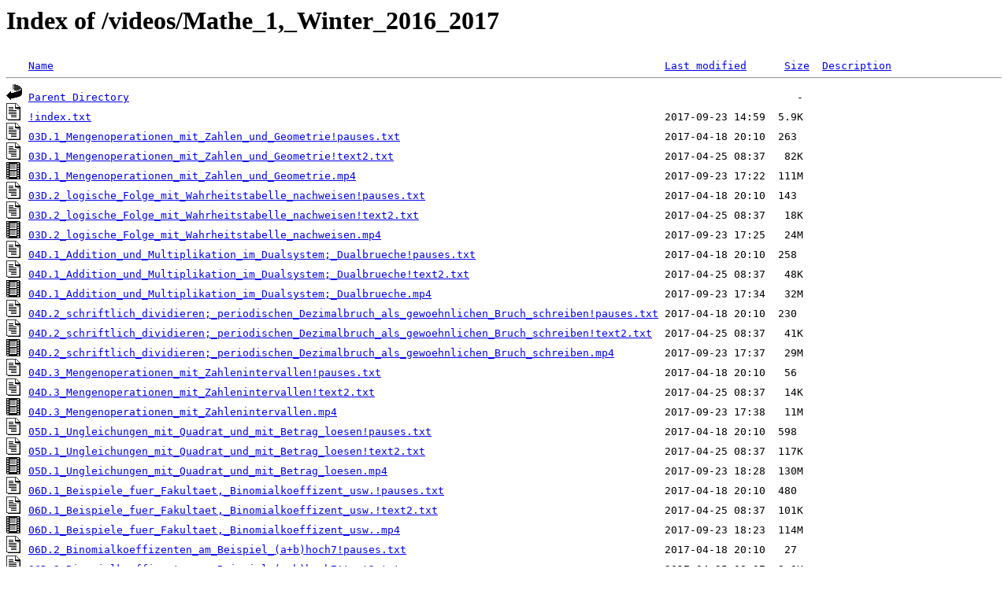

--- FILE ---
content_type: text/html;charset=ISO-8859-1
request_url: https://j3l7h2.de/videos/Mathe_1,_Winter_2016_2017/
body_size: 3523
content:
<!DOCTYPE HTML PUBLIC "-//W3C//DTD HTML 3.2 Final//EN">
<html>
 <head>
  <title>Index of /videos/Mathe_1,_Winter_2016_2017</title>
 </head>
 <body>
<h1>Index of /videos/Mathe_1,_Winter_2016_2017</h1>
<pre><img src="/spicons/blank.gif" alt="Icon "> <a href="?C=N;O=D">Name</a>                                                                                                 <a href="?C=M;O=A">Last modified</a>      <a href="?C=S;O=A">Size</a>  <a href="?C=D;O=A">Description</a><hr><img src="/spicons/back.gif" alt="[PARENTDIR]"> <a href="/videos/">Parent Directory</a>                                                                                                          -   
<img src="/spicons/text.gif" alt="[TXT]"> <a href="!index.txt">!index.txt</a>                                                                                           2017-09-23 14:59  5.9K  
<img src="/spicons/text.gif" alt="[TXT]"> <a href="03D.1_Mengenoperationen_mit_Zahlen_und_Geometrie!pauses.txt">03D.1_Mengenoperationen_mit_Zahlen_und_Geometrie!pauses.txt</a>                                          2017-04-18 20:10  263   
<img src="/spicons/text.gif" alt="[TXT]"> <a href="03D.1_Mengenoperationen_mit_Zahlen_und_Geometrie!text2.txt">03D.1_Mengenoperationen_mit_Zahlen_und_Geometrie!text2.txt</a>                                           2017-04-25 08:37   82K  
<img src="/spicons/movie.gif" alt="[VID]"> <a href="03D.1_Mengenoperationen_mit_Zahlen_und_Geometrie.mp4">03D.1_Mengenoperationen_mit_Zahlen_und_Geometrie.mp4</a>                                                 2017-09-23 17:22  111M  
<img src="/spicons/text.gif" alt="[TXT]"> <a href="03D.2_logische_Folge_mit_Wahrheitstabelle_nachweisen!pauses.txt">03D.2_logische_Folge_mit_Wahrheitstabelle_nachweisen!pauses.txt</a>                                      2017-04-18 20:10  143   
<img src="/spicons/text.gif" alt="[TXT]"> <a href="03D.2_logische_Folge_mit_Wahrheitstabelle_nachweisen!text2.txt">03D.2_logische_Folge_mit_Wahrheitstabelle_nachweisen!text2.txt</a>                                       2017-04-25 08:37   18K  
<img src="/spicons/movie.gif" alt="[VID]"> <a href="03D.2_logische_Folge_mit_Wahrheitstabelle_nachweisen.mp4">03D.2_logische_Folge_mit_Wahrheitstabelle_nachweisen.mp4</a>                                             2017-09-23 17:25   24M  
<img src="/spicons/text.gif" alt="[TXT]"> <a href="04D.1_Addition_und_Multiplikation_im_Dualsystem;_Dualbrueche!pauses.txt">04D.1_Addition_und_Multiplikation_im_Dualsystem;_Dualbrueche!pauses.txt</a>                              2017-04-18 20:10  258   
<img src="/spicons/text.gif" alt="[TXT]"> <a href="04D.1_Addition_und_Multiplikation_im_Dualsystem;_Dualbrueche!text2.txt">04D.1_Addition_und_Multiplikation_im_Dualsystem;_Dualbrueche!text2.txt</a>                               2017-04-25 08:37   48K  
<img src="/spicons/movie.gif" alt="[VID]"> <a href="04D.1_Addition_und_Multiplikation_im_Dualsystem;_Dualbrueche.mp4">04D.1_Addition_und_Multiplikation_im_Dualsystem;_Dualbrueche.mp4</a>                                     2017-09-23 17:34   32M  
<img src="/spicons/text.gif" alt="[TXT]"> <a href="04D.2_schriftlich_dividieren;_periodischen_Dezimalbruch_als_gewoehnlichen_Bruch_schreiben!pauses.txt">04D.2_schriftlich_dividieren;_periodischen_Dezimalbruch_als_gewoehnlichen_Bruch_schreiben!pauses.txt</a> 2017-04-18 20:10  230   
<img src="/spicons/text.gif" alt="[TXT]"> <a href="04D.2_schriftlich_dividieren;_periodischen_Dezimalbruch_als_gewoehnlichen_Bruch_schreiben!text2.txt">04D.2_schriftlich_dividieren;_periodischen_Dezimalbruch_als_gewoehnlichen_Bruch_schreiben!text2.txt</a>  2017-04-25 08:37   41K  
<img src="/spicons/movie.gif" alt="[VID]"> <a href="04D.2_schriftlich_dividieren;_periodischen_Dezimalbruch_als_gewoehnlichen_Bruch_schreiben.mp4">04D.2_schriftlich_dividieren;_periodischen_Dezimalbruch_als_gewoehnlichen_Bruch_schreiben.mp4</a>        2017-09-23 17:37   29M  
<img src="/spicons/text.gif" alt="[TXT]"> <a href="04D.3_Mengenoperationen_mit_Zahlenintervallen!pauses.txt">04D.3_Mengenoperationen_mit_Zahlenintervallen!pauses.txt</a>                                             2017-04-18 20:10   56   
<img src="/spicons/text.gif" alt="[TXT]"> <a href="04D.3_Mengenoperationen_mit_Zahlenintervallen!text2.txt">04D.3_Mengenoperationen_mit_Zahlenintervallen!text2.txt</a>                                              2017-04-25 08:37   14K  
<img src="/spicons/movie.gif" alt="[VID]"> <a href="04D.3_Mengenoperationen_mit_Zahlenintervallen.mp4">04D.3_Mengenoperationen_mit_Zahlenintervallen.mp4</a>                                                    2017-09-23 17:38   11M  
<img src="/spicons/text.gif" alt="[TXT]"> <a href="05D.1_Ungleichungen_mit_Quadrat_und_mit_Betrag_loesen!pauses.txt">05D.1_Ungleichungen_mit_Quadrat_und_mit_Betrag_loesen!pauses.txt</a>                                     2017-04-18 20:10  598   
<img src="/spicons/text.gif" alt="[TXT]"> <a href="05D.1_Ungleichungen_mit_Quadrat_und_mit_Betrag_loesen!text2.txt">05D.1_Ungleichungen_mit_Quadrat_und_mit_Betrag_loesen!text2.txt</a>                                      2017-04-25 08:37  117K  
<img src="/spicons/movie.gif" alt="[VID]"> <a href="05D.1_Ungleichungen_mit_Quadrat_und_mit_Betrag_loesen.mp4">05D.1_Ungleichungen_mit_Quadrat_und_mit_Betrag_loesen.mp4</a>                                            2017-09-23 18:28  130M  
<img src="/spicons/text.gif" alt="[TXT]"> <a href="06D.1_Beispiele_fuer_Fakultaet,_Binomialkoeffizent_usw.!pauses.txt">06D.1_Beispiele_fuer_Fakultaet,_Binomialkoeffizent_usw.!pauses.txt</a>                                   2017-04-18 20:10  480   
<img src="/spicons/text.gif" alt="[TXT]"> <a href="06D.1_Beispiele_fuer_Fakultaet,_Binomialkoeffizent_usw.!text2.txt">06D.1_Beispiele_fuer_Fakultaet,_Binomialkoeffizent_usw.!text2.txt</a>                                    2017-04-25 08:37  101K  
<img src="/spicons/movie.gif" alt="[VID]"> <a href="06D.1_Beispiele_fuer_Fakultaet,_Binomialkoeffizent_usw..mp4">06D.1_Beispiele_fuer_Fakultaet,_Binomialkoeffizent_usw..mp4</a>                                          2017-09-23 18:23  114M  
<img src="/spicons/text.gif" alt="[TXT]"> <a href="06D.2_Binomialkoeffizenten_am_Beispiel_(a+b)hoch7!pauses.txt">06D.2_Binomialkoeffizenten_am_Beispiel_(a+b)hoch7!pauses.txt</a>                                         2017-04-18 20:10   27   
<img src="/spicons/text.gif" alt="[TXT]"> <a href="06D.2_Binomialkoeffizenten_am_Beispiel_(a+b)hoch7!text2.txt">06D.2_Binomialkoeffizenten_am_Beispiel_(a+b)hoch7!text2.txt</a>                                          2017-04-25 08:37  9.3K  
<img src="/spicons/movie.gif" alt="[VID]"> <a href="06D.2_Binomialkoeffizenten_am_Beispiel_(a+b)hoch7.mp4">06D.2_Binomialkoeffizenten_am_Beispiel_(a+b)hoch7.mp4</a>                                                2017-09-23 18:26  9.9M  
<img src="/spicons/text.gif" alt="[TXT]"> <a href="07D.1_Begriffe_zu_Funktionen;_Funktionen_mehrerer_Veraenderlicher!pauses.txt">07D.1_Begriffe_zu_Funktionen;_Funktionen_mehrerer_Veraenderlicher!pauses.txt</a>                         2017-04-18 20:10  511   
<img src="/spicons/text.gif" alt="[TXT]"> <a href="07D.1_Begriffe_zu_Funktionen;_Funktionen_mehrerer_Veraenderlicher!text2.txt">07D.1_Begriffe_zu_Funktionen;_Funktionen_mehrerer_Veraenderlicher!text2.txt</a>                          2017-04-25 08:37  104K  
<img src="/spicons/movie.gif" alt="[VID]"> <a href="07D.1_Begriffe_zu_Funktionen;_Funktionen_mehrerer_Veraenderlicher.mp4">07D.1_Begriffe_zu_Funktionen;_Funktionen_mehrerer_Veraenderlicher.mp4</a>                                2017-09-23 19:16  127M  
<img src="/spicons/text.gif" alt="[TXT]"> <a href="08D.1_Beispiele_fuer_Umkehrfunktionen!pauses.txt">08D.1_Beispiele_fuer_Umkehrfunktionen!pauses.txt</a>                                                     2017-04-18 20:10  484   
<img src="/spicons/text.gif" alt="[TXT]"> <a href="08D.1_Beispiele_fuer_Umkehrfunktionen!text2.txt">08D.1_Beispiele_fuer_Umkehrfunktionen!text2.txt</a>                                                      2017-04-25 08:37   97K  
<img src="/spicons/movie.gif" alt="[VID]"> <a href="08D.1_Beispiele_fuer_Umkehrfunktionen.mp4">08D.1_Beispiele_fuer_Umkehrfunktionen.mp4</a>                                                            2017-09-23 19:21  133M  
<img src="/spicons/text.gif" alt="[TXT]"> <a href="09D.1_einige_Gleichungen_mit_Potenzen_aufloesen!pauses.txt">09D.1_einige_Gleichungen_mit_Potenzen_aufloesen!pauses.txt</a>                                           2017-04-18 20:10  228   
<img src="/spicons/text.gif" alt="[TXT]"> <a href="09D.1_einige_Gleichungen_mit_Potenzen_aufloesen!text2.txt">09D.1_einige_Gleichungen_mit_Potenzen_aufloesen!text2.txt</a>                                            2017-04-25 08:37   34K  
<img src="/spicons/movie.gif" alt="[VID]"> <a href="09D.1_einige_Gleichungen_mit_Potenzen_aufloesen.mp4">09D.1_einige_Gleichungen_mit_Potenzen_aufloesen.mp4</a>                                                  2017-09-23 19:32   40M  
<img src="/spicons/text.gif" alt="[TXT]"> <a href="09D.2_gerade,_ungerade,_monoton,_periodisch;_Beispiele_fuer_Funktionen_angeben!pauses.txt">09D.2_gerade,_ungerade,_monoton,_periodisch;_Beispiele_fuer_Funktionen_angeben!pauses.txt</a>            2017-04-18 20:10  259   
<img src="/spicons/text.gif" alt="[TXT]"> <a href="09D.2_gerade,_ungerade,_monoton,_periodisch;_Beispiele_fuer_Funktionen_angeben!text2.txt">09D.2_gerade,_ungerade,_monoton,_periodisch;_Beispiele_fuer_Funktionen_angeben!text2.txt</a>             2017-04-25 08:37   35K  
<img src="/spicons/movie.gif" alt="[VID]"> <a href="09D.2_gerade,_ungerade,_monoton,_periodisch;_Beispiele_fuer_Funktionen_angeben.mp4">09D.2_gerade,_ungerade,_monoton,_periodisch;_Beispiele_fuer_Funktionen_angeben.mp4</a>                   2017-09-23 19:41   52M  
<img src="/spicons/text.gif" alt="[TXT]"> <a href="09D.3_Zwischenwert_linear_schaetzen!pauses.txt">09D.3_Zwischenwert_linear_schaetzen!pauses.txt</a>                                                       2017-04-18 20:10   54   
<img src="/spicons/text.gif" alt="[TXT]"> <a href="09D.3_Zwischenwert_linear_schaetzen!text2.txt">09D.3_Zwischenwert_linear_schaetzen!text2.txt</a>                                                        2017-04-25 08:37   11K  
<img src="/spicons/movie.gif" alt="[VID]"> <a href="09D.3_Zwischenwert_linear_schaetzen.mp4">09D.3_Zwischenwert_linear_schaetzen.mp4</a>                                                              2017-09-23 19:37   13M  
<img src="/spicons/text.gif" alt="[TXT]"> <a href="09D.4_Ausdruecke_mit_Potenzen_und_Wurzeln_umformen!pauses.txt">09D.4_Ausdruecke_mit_Potenzen_und_Wurzeln_umformen!pauses.txt</a>                                        2017-04-18 20:10  230   
<img src="/spicons/text.gif" alt="[TXT]"> <a href="09D.4_Ausdruecke_mit_Potenzen_und_Wurzeln_umformen!text2.txt">09D.4_Ausdruecke_mit_Potenzen_und_Wurzeln_umformen!text2.txt</a>                                         2017-04-25 08:37   53K  
<img src="/spicons/movie.gif" alt="[VID]"> <a href="09D.4_Ausdruecke_mit_Potenzen_und_Wurzeln_umformen.mp4">09D.4_Ausdruecke_mit_Potenzen_und_Wurzeln_umformen.mp4</a>                                               2017-09-23 20:06   70M  
<img src="/spicons/text.gif" alt="[TXT]"> <a href="09D.5_Zweierpotenzen_schaetzen;_Billion_deutsch_und_englisch!pauses.txt">09D.5_Zweierpotenzen_schaetzen;_Billion_deutsch_und_englisch!pauses.txt</a>                              2017-04-18 20:10  112   
<img src="/spicons/text.gif" alt="[TXT]"> <a href="09D.5_Zweierpotenzen_schaetzen;_Billion_deutsch_und_englisch!text2.txt">09D.5_Zweierpotenzen_schaetzen;_Billion_deutsch_und_englisch!text2.txt</a>                               2017-04-25 08:37   17K  
<img src="/spicons/movie.gif" alt="[VID]"> <a href="09D.5_Zweierpotenzen_schaetzen;_Billion_deutsch_und_englisch.mp4">09D.5_Zweierpotenzen_schaetzen;_Billion_deutsch_und_englisch.mp4</a>                                     2017-09-23 19:49   19M  
<img src="/spicons/text.gif" alt="[TXT]"> <a href="10D.1_doppeltlogarithmisches_Diagramm_fuer_Potenz-_und_Polynomfunktion!pauses.txt">10D.1_doppeltlogarithmisches_Diagramm_fuer_Potenz-_und_Polynomfunktion!pauses.txt</a>                    2017-04-18 20:10  170   
<img src="/spicons/text.gif" alt="[TXT]"> <a href="10D.1_doppeltlogarithmisches_Diagramm_fuer_Potenz-_und_Polynomfunktion!text2.txt">10D.1_doppeltlogarithmisches_Diagramm_fuer_Potenz-_und_Polynomfunktion!text2.txt</a>                     2017-04-25 08:37   23K  
<img src="/spicons/movie.gif" alt="[VID]"> <a href="10D.1_doppeltlogarithmisches_Diagramm_fuer_Potenz-_und_Polynomfunktion.mp4">10D.1_doppeltlogarithmisches_Diagramm_fuer_Potenz-_und_Polynomfunktion.mp4</a>                           2017-09-23 19:59   25M  
<img src="/spicons/text.gif" alt="[TXT]"> <a href="11D.1_aus_der_Linearfaktorzerlegung_den_Graphen_einer_Polynomfunktion_ablesen!pauses.txt">11D.1_aus_der_Linearfaktorzerlegung_den_Graphen_einer_Polynomfunktion_ablesen!pauses.txt</a>             2017-04-18 20:10  174   
<img src="/spicons/text.gif" alt="[TXT]"> <a href="11D.1_aus_der_Linearfaktorzerlegung_den_Graphen_einer_Polynomfunktion_ablesen!text2.txt">11D.1_aus_der_Linearfaktorzerlegung_den_Graphen_einer_Polynomfunktion_ablesen!text2.txt</a>              2017-04-25 08:37   52K  
<img src="/spicons/movie.gif" alt="[VID]"> <a href="11D.1_aus_der_Linearfaktorzerlegung_den_Graphen_einer_Polynomfunktion_ablesen.mp4">11D.1_aus_der_Linearfaktorzerlegung_den_Graphen_einer_Polynomfunktion_ablesen.mp4</a>                    2017-09-23 20:28   67M  
<img src="/spicons/text.gif" alt="[TXT]"> <a href="11D.2_Beispiele_fuer_Linearfaktorzerlegung!pauses.txt">11D.2_Beispiele_fuer_Linearfaktorzerlegung!pauses.txt</a>                                                2017-04-18 20:10  230   
<img src="/spicons/text.gif" alt="[TXT]"> <a href="11D.2_Beispiele_fuer_Linearfaktorzerlegung!text2.txt">11D.2_Beispiele_fuer_Linearfaktorzerlegung!text2.txt</a>                                                 2017-04-25 08:37   29K  
<img src="/spicons/movie.gif" alt="[VID]"> <a href="11D.2_Beispiele_fuer_Linearfaktorzerlegung.mp4">11D.2_Beispiele_fuer_Linearfaktorzerlegung.mp4</a>                                                       2017-09-23 20:23   42M  
<img src="/spicons/text.gif" alt="[TXT]"> <a href="13D.1_einige_rationale_Funktionen_skizzieren!pauses.txt">13D.1_einige_rationale_Funktionen_skizzieren!pauses.txt</a>                                              2017-04-18 20:10  389   
<img src="/spicons/text.gif" alt="[TXT]"> <a href="13D.1_einige_rationale_Funktionen_skizzieren!text2.txt">13D.1_einige_rationale_Funktionen_skizzieren!text2.txt</a>                                               2017-04-25 08:37  102K  
<img src="/spicons/movie.gif" alt="[VID]"> <a href="13D.1_einige_rationale_Funktionen_skizzieren.mp4">13D.1_einige_rationale_Funktionen_skizzieren.mp4</a>                                                     2017-09-23 21:12  122M  
<img src="/spicons/text.gif" alt="[TXT]"> <a href="14D.1_rationale_Funktion_aus_Nullstelle,_Polstelle,_Asymptote!pauses.txt">14D.1_rationale_Funktion_aus_Nullstelle,_Polstelle,_Asymptote!pauses.txt</a>                             2017-04-18 20:10  315   
<img src="/spicons/text.gif" alt="[TXT]"> <a href="14D.1_rationale_Funktion_aus_Nullstelle,_Polstelle,_Asymptote!text2.txt">14D.1_rationale_Funktion_aus_Nullstelle,_Polstelle,_Asymptote!text2.txt</a>                              2017-04-25 08:37   44K  
<img src="/spicons/movie.gif" alt="[VID]"> <a href="14D.1_rationale_Funktion_aus_Nullstelle,_Polstelle,_Asymptote.mp4">14D.1_rationale_Funktion_aus_Nullstelle,_Polstelle,_Asymptote.mp4</a>                                    2017-09-23 20:57   73M  
<img src="/spicons/text.gif" alt="[TXT]"> <a href="14D.2_Beispiel_fuer_Partialbruchzerlegung!pauses.txt">14D.2_Beispiel_fuer_Partialbruchzerlegung!pauses.txt</a>                                                 2017-04-18 20:10  228   
<img src="/spicons/text.gif" alt="[TXT]"> <a href="14D.2_Beispiel_fuer_Partialbruchzerlegung!text2.txt">14D.2_Beispiel_fuer_Partialbruchzerlegung!text2.txt</a>                                                  2017-04-25 08:37   46K  
<img src="/spicons/movie.gif" alt="[VID]"> <a href="14D.2_Beispiel_fuer_Partialbruchzerlegung.mp4">14D.2_Beispiel_fuer_Partialbruchzerlegung.mp4</a>                                                        2017-09-23 21:18   54M  
<img src="/spicons/text.gif" alt="[TXT]"> <a href="15D.1_Skizziere_3sin(2x+1)+4,_Sinus_in_Betrag,_Sinus_in_Potenz!pauses.txt">15D.1_Skizziere_3sin(2x+1)+4,_Sinus_in_Betrag,_Sinus_in_Potenz!pauses.txt</a>                            2017-04-18 20:10  319   
<img src="/spicons/text.gif" alt="[TXT]"> <a href="15D.1_Skizziere_3sin(2x+1)+4,_Sinus_in_Betrag,_Sinus_in_Potenz!text2.txt">15D.1_Skizziere_3sin(2x+1)+4,_Sinus_in_Betrag,_Sinus_in_Potenz!text2.txt</a>                             2017-04-25 08:37   79K  
<img src="/spicons/movie.gif" alt="[VID]"> <a href="15D.1_Skizziere_3sin(2x+1)+4,_Sinus_in_Betrag,_Sinus_in_Potenz.mp4">15D.1_Skizziere_3sin(2x+1)+4,_Sinus_in_Betrag,_Sinus_in_Potenz.mp4</a>                                   2017-09-23 21:54  104M  
<img src="/spicons/text.gif" alt="[TXT]"> <a href="17D.1_Grundrechenarten_fuer_komplexe_Zahlen_am_Beispiel;_Laenge,_Winkel!pauses.txt">17D.1_Grundrechenarten_fuer_komplexe_Zahlen_am_Beispiel;_Laenge,_Winkel!pauses.txt</a>                   2017-04-18 20:10  230   
<img src="/spicons/text.gif" alt="[TXT]"> <a href="17D.1_Grundrechenarten_fuer_komplexe_Zahlen_am_Beispiel;_Laenge,_Winkel!text2.txt">17D.1_Grundrechenarten_fuer_komplexe_Zahlen_am_Beispiel;_Laenge,_Winkel!text2.txt</a>                    2017-04-25 08:37   68K  
<img src="/spicons/movie.gif" alt="[VID]"> <a href="17D.1_Grundrechenarten_fuer_komplexe_Zahlen_am_Beispiel;_Laenge,_Winkel.mp4">17D.1_Grundrechenarten_fuer_komplexe_Zahlen_am_Beispiel;_Laenge,_Winkel.mp4</a>                          2017-09-23 21:58  103M  
<img src="/spicons/text.gif" alt="[TXT]"> <a href="18D.1_die_fuenften_Wurzeln_einer_komplexen_Zahl!pauses.txt">18D.1_die_fuenften_Wurzeln_einer_komplexen_Zahl!pauses.txt</a>                                           2017-04-18 20:10  199   
<img src="/spicons/text.gif" alt="[TXT]"> <a href="18D.1_die_fuenften_Wurzeln_einer_komplexen_Zahl!text2.txt">18D.1_die_fuenften_Wurzeln_einer_komplexen_Zahl!text2.txt</a>                                            2017-04-25 08:37   52K  
<img src="/spicons/movie.gif" alt="[VID]"> <a href="18D.1_die_fuenften_Wurzeln_einer_komplexen_Zahl.mp4">18D.1_die_fuenften_Wurzeln_einer_komplexen_Zahl.mp4</a>                                                  2017-09-23 22:20   66M  
<img src="/spicons/text.gif" alt="[TXT]"> <a href="18D.2_quadratische_Gleichung_mit_komplexen_Zahlen!pauses.txt">18D.2_quadratische_Gleichung_mit_komplexen_Zahlen!pauses.txt</a>                                         2017-04-18 20:10   85   
<img src="/spicons/text.gif" alt="[TXT]"> <a href="18D.2_quadratische_Gleichung_mit_komplexen_Zahlen!text2.txt">18D.2_quadratische_Gleichung_mit_komplexen_Zahlen!text2.txt</a>                                          2017-04-25 08:37   19K  
<img src="/spicons/movie.gif" alt="[VID]"> <a href="18D.2_quadratische_Gleichung_mit_komplexen_Zahlen.mp4">18D.2_quadratische_Gleichung_mit_komplexen_Zahlen.mp4</a>                                                2017-09-23 22:07   23M  
<img src="/spicons/text.gif" alt="[TXT]"> <a href="18D.3_Kehrwert,_Potenz,_Wurzel,_Logarithmus_einer_komplexen_Zahl_in_Polarform!pauses.txt">18D.3_Kehrwert,_Potenz,_Wurzel,_Logarithmus_einer_komplexen_Zahl_in_Polarform!pauses.txt</a>             2017-04-18 20:10  470   
<img src="/spicons/text.gif" alt="[TXT]"> <a href="18D.3_Kehrwert,_Potenz,_Wurzel,_Logarithmus_einer_komplexen_Zahl_in_Polarform!text2.txt">18D.3_Kehrwert,_Potenz,_Wurzel,_Logarithmus_einer_komplexen_Zahl_in_Polarform!text2.txt</a>              2017-04-25 08:36   83K  
<img src="/spicons/movie.gif" alt="[VID]"> <a href="18D.3_Kehrwert,_Potenz,_Wurzel,_Logarithmus_einer_komplexen_Zahl_in_Polarform.mp4">18D.3_Kehrwert,_Potenz,_Wurzel,_Logarithmus_einer_komplexen_Zahl_in_Polarform.mp4</a>                    2017-09-23 22:45   94M  
<img src="/spicons/text.gif" alt="[TXT]"> <a href="19D.1_Beispiele_fuer_Grenzwerte_von_Bruechen!pauses.txt">19D.1_Beispiele_fuer_Grenzwerte_von_Bruechen!pauses.txt</a>                                              2017-04-18 20:10  143   
<img src="/spicons/text.gif" alt="[TXT]"> <a href="19D.1_Beispiele_fuer_Grenzwerte_von_Bruechen!text2.txt">19D.1_Beispiele_fuer_Grenzwerte_von_Bruechen!text2.txt</a>                                               2017-04-25 08:36   31K  
<img src="/spicons/movie.gif" alt="[VID]"> <a href="19D.1_Beispiele_fuer_Grenzwerte_von_Bruechen.mp4">19D.1_Beispiele_fuer_Grenzwerte_von_Bruechen.mp4</a>                                                     2017-09-23 22:34   36M  
<img src="/spicons/text.gif" alt="[TXT]"> <a href="20D.1_einige_Ableitungsaufgaben_von_Wurzeln_bis_zum_Arcuskosinus!pauses.txt">20D.1_einige_Ableitungsaufgaben_von_Wurzeln_bis_zum_Arcuskosinus!pauses.txt</a>                          2017-04-18 20:10  356   
<img src="/spicons/text.gif" alt="[TXT]"> <a href="20D.1_einige_Ableitungsaufgaben_von_Wurzeln_bis_zum_Arcuskosinus!text2.txt">20D.1_einige_Ableitungsaufgaben_von_Wurzeln_bis_zum_Arcuskosinus!text2.txt</a>                           2017-04-25 08:36   81K  
<img src="/spicons/movie.gif" alt="[VID]"> <a href="20D.1_einige_Ableitungsaufgaben_von_Wurzeln_bis_zum_Arcuskosinus.mp4">20D.1_einige_Ableitungsaufgaben_von_Wurzeln_bis_zum_Arcuskosinus.mp4</a>                                 2017-04-18 19:07   83M  
<img src="/spicons/text.gif" alt="[TXT]"> <a href="21D.1_Beispiel_fuer_Kriterieren_fuer_lokale_Maxima_und_Minima,_Wendestellen!pauses.txt">21D.1_Beispiel_fuer_Kriterieren_fuer_lokale_Maxima_und_Minima,_Wendestellen!pauses.txt</a>               2017-04-18 20:10  114   
<img src="/spicons/text.gif" alt="[TXT]"> <a href="21D.1_Beispiel_fuer_Kriterieren_fuer_lokale_Maxima_und_Minima,_Wendestellen!text2.txt">21D.1_Beispiel_fuer_Kriterieren_fuer_lokale_Maxima_und_Minima,_Wendestellen!text2.txt</a>                2017-04-25 08:36   75K  
<img src="/spicons/movie.gif" alt="[VID]"> <a href="21D.1_Beispiel_fuer_Kriterieren_fuer_lokale_Maxima_und_Minima,_Wendestellen.mp4">21D.1_Beispiel_fuer_Kriterieren_fuer_lokale_Maxima_und_Minima,_Wendestellen.mp4</a>                      2017-09-23 23:11   88M  
<img src="/spicons/text.gif" alt="[TXT]"> <a href="21D.2_weiteres_Beispiel_fuer_Kriterieren_fuer_lokale_Maxima_und_Minima,_Wendestellen!pauses.txt">21D.2_weiteres_Beispiel_fuer_Kriterieren_fuer_lokale_Maxima_und_Minima,_Wendestellen!pauses.txt</a>      2017-04-18 20:10  143   
<img src="/spicons/text.gif" alt="[TXT]"> <a href="21D.2_weiteres_Beispiel_fuer_Kriterieren_fuer_lokale_Maxima_und_Minima,_Wendestellen!text2.txt">21D.2_weiteres_Beispiel_fuer_Kriterieren_fuer_lokale_Maxima_und_Minima,_Wendestellen!text2.txt</a>       2017-04-25 08:36   30K  
<img src="/spicons/movie.gif" alt="[VID]"> <a href="21D.2_weiteres_Beispiel_fuer_Kriterieren_fuer_lokale_Maxima_und_Minima,_Wendestellen.mp4">21D.2_weiteres_Beispiel_fuer_Kriterieren_fuer_lokale_Maxima_und_Minima,_Wendestellen.mp4</a>             2017-09-23 23:02   40M  
<img src="/spicons/text.gif" alt="[TXT]"> <a href="21D.3_Reichweite_des_schiefen_Wurfs_maximieren!pauses.txt">21D.3_Reichweite_des_schiefen_Wurfs_maximieren!pauses.txt</a>                                            2017-04-18 20:10  559   
<img src="/spicons/text.gif" alt="[TXT]"> <a href="21D.3_Reichweite_des_schiefen_Wurfs_maximieren!text2.txt">21D.3_Reichweite_des_schiefen_Wurfs_maximieren!text2.txt</a>                                             2017-04-25 08:37   93K  
<img src="/spicons/movie.gif" alt="[VID]"> <a href="21D.3_Reichweite_des_schiefen_Wurfs_maximieren.mp4">21D.3_Reichweite_des_schiefen_Wurfs_maximieren.mp4</a>                                                   2017-09-27 18:06  119M  
<img src="/spicons/text.gif" alt="[TXT]"> <a href="23D.1_unbestimmtes_und_bestimmtes_Integral_einer_stueckweise_definierten_Funktion!pauses.txt">23D.1_unbestimmtes_und_bestimmtes_Integral_einer_stueckweise_definierten_Funktion!pauses.txt</a>         2017-04-18 20:10  230   
<img src="/spicons/text.gif" alt="[TXT]"> <a href="23D.1_unbestimmtes_und_bestimmtes_Integral_einer_stueckweise_definierten_Funktion!text2.txt">23D.1_unbestimmtes_und_bestimmtes_Integral_einer_stueckweise_definierten_Funktion!text2.txt</a>          2017-04-25 08:37   46K  
<img src="/spicons/movie.gif" alt="[VID]"> <a href="23D.1_unbestimmtes_und_bestimmtes_Integral_einer_stueckweise_definierten_Funktion.mp4">23D.1_unbestimmtes_und_bestimmtes_Integral_einer_stueckweise_definierten_Funktion.mp4</a>                2017-09-27 17:51   58M  
<img src="/spicons/text.gif" alt="[TXT]"> <a href="24D.1_Gamma-Funktion;_partielle_Integration!pauses.txt">24D.1_Gamma-Funktion;_partielle_Integration!pauses.txt</a>                                               2017-04-18 20:10  172   
<img src="/spicons/text.gif" alt="[TXT]"> <a href="24D.1_Gamma-Funktion;_partielle_Integration!text2.txt">24D.1_Gamma-Funktion;_partielle_Integration!text2.txt</a>                                                2017-04-25 08:37   45K  
<img src="/spicons/movie.gif" alt="[VID]"> <a href="24D.1_Gamma-Funktion;_partielle_Integration.mp4">24D.1_Gamma-Funktion;_partielle_Integration.mp4</a>                                                      2017-09-27 18:09   56M  
<img src="/spicons/text.gif" alt="[TXT]"> <a href="24D.2_partielle_Integration_und_Substitutionsregel_am_Beispiel!pauses.txt">24D.2_partielle_Integration_und_Substitutionsregel_am_Beispiel!pauses.txt</a>                            2017-04-18 20:10  261   
<img src="/spicons/text.gif" alt="[TXT]"> <a href="24D.2_partielle_Integration_und_Substitutionsregel_am_Beispiel!text2.txt">24D.2_partielle_Integration_und_Substitutionsregel_am_Beispiel!text2.txt</a>                             2017-04-25 08:37   50K  
<img src="/spicons/movie.gif" alt="[VID]"> <a href="24D.2_partielle_Integration_und_Substitutionsregel_am_Beispiel.mp4">24D.2_partielle_Integration_und_Substitutionsregel_am_Beispiel.mp4</a>                                   2017-09-23 15:29   71M  
<img src="/spicons/text.gif" alt="[TXT]"> <a href="27D.1_Binomialverteilung;_Bedeutung_und_Berechnung_des_Erwartungswerts!pauses.txt">27D.1_Binomialverteilung;_Bedeutung_und_Berechnung_des_Erwartungswerts!pauses.txt</a>                    2017-04-18 20:10  507   
<img src="/spicons/text.gif" alt="[TXT]"> <a href="27D.1_Binomialverteilung;_Bedeutung_und_Berechnung_des_Erwartungswerts!text2.txt">27D.1_Binomialverteilung;_Bedeutung_und_Berechnung_des_Erwartungswerts!text2.txt</a>                     2017-04-25 08:37  121K  
<img src="/spicons/movie.gif" alt="[VID]"> <a href="27D.1_Binomialverteilung;_Bedeutung_und_Berechnung_des_Erwartungswerts.mp4">27D.1_Binomialverteilung;_Bedeutung_und_Berechnung_des_Erwartungswerts.mp4</a>                           2017-09-23 16:12  149M  
<img src="/spicons/text.gif" alt="[TXT]"> <a href="27D.2_Warteschlange,_Wahrscheinlichkeiten_und_Erwartungswert!pauses.txt">27D.2_Warteschlange,_Wahrscheinlichkeiten_und_Erwartungswert!pauses.txt</a>                              2017-04-18 20:10  395   
<img src="/spicons/text.gif" alt="[TXT]"> <a href="27D.2_Warteschlange,_Wahrscheinlichkeiten_und_Erwartungswert!text2.txt">27D.2_Warteschlange,_Wahrscheinlichkeiten_und_Erwartungswert!text2.txt</a>                               2017-04-25 08:37  137K  
<img src="/spicons/movie.gif" alt="[VID]"> <a href="27D.2_Warteschlange,_Wahrscheinlichkeiten_und_Erwartungswert.mp4">27D.2_Warteschlange,_Wahrscheinlichkeiten_und_Erwartungswert.mp4</a>                                     2017-09-23 16:38  167M  
<img src="/spicons/text.gif" alt="[TXT]"> <a href="29D.1_Varianz_der_Grundgesamtheit_und_der_Stichprobe!pauses.txt">29D.1_Varianz_der_Grundgesamtheit_und_der_Stichprobe!pauses.txt</a>                                      2017-04-18 20:10  362   
<img src="/spicons/text.gif" alt="[TXT]"> <a href="29D.1_Varianz_der_Grundgesamtheit_und_der_Stichprobe!text2.txt">29D.1_Varianz_der_Grundgesamtheit_und_der_Stichprobe!text2.txt</a>                                       2017-04-25 08:37  116K  
<img src="/spicons/movie.gif" alt="[VID]"> <a href="29D.1_Varianz_der_Grundgesamtheit_und_der_Stichprobe.mp4">29D.1_Varianz_der_Grundgesamtheit_und_der_Stichprobe.mp4</a>                                             2017-09-23 17:16  152M  
<hr></pre>
</body></html>
